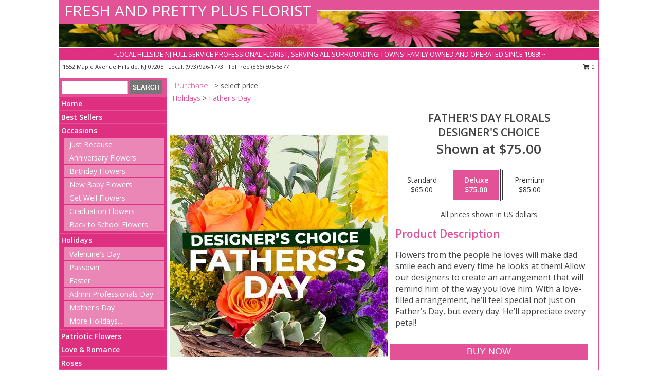

--- FILE ---
content_type: text/html; charset=UTF-8
request_url: https://www.freshandprettyplusflorist.com/product/dc9080720/fathers-day-florals
body_size: 14577
content:
		<!DOCTYPE html>
		<html xmlns="http://www.w3.org/1999/xhtml" xml:lang="en" lang="en" xmlns:fb="http://www.facebook.com/2008/fbml">
		<head>
			<title>Father's Day Florals Designer's Choice in Hillside, NJ - FRESH AND PRETTY PLUS FLORIST</title>
            <meta http-equiv="Content-Type" content="text/html; charset=UTF-8" />
            <meta name="description" content = "Flowers from the people he loves will make dad smile each and every time he looks at them! Allow our designers to create an arrangement that will remind him of the way you love him. With a love-filled arrangement, he’ll feel special not just on Father’s Day, but every day. He’ll appreciate every petal! Order Father&#039;s Day Florals Designer&#039;s Choice from FRESH AND PRETTY PLUS FLORIST - Hillside, NJ Florist &amp; Flower Shop." />
            <meta name="keywords" content = "FRESH AND PRETTY PLUS FLORIST, Father&#039;s Day Florals Designer&#039;s Choice, Hillside, NJ, New Jersey" />

            <meta property="og:title" content="FRESH AND PRETTY PLUS FLORIST" />
            <meta property="og:description" content="Flowers from the people he loves will make dad smile each and every time he looks at them! Allow our designers to create an arrangement that will remind him of the way you love him. With a love-filled arrangement, he’ll feel special not just on Father’s Day, but every day. He’ll appreciate every petal! Order Father&#039;s Day Florals Designer&#039;s Choice from FRESH AND PRETTY PLUS FLORIST - Hillside, NJ Florist &amp; Flower Shop." />
            <meta property="og:type" content="company" />
            <meta property="og:url" content="https://www.freshandprettyplusflorist.com/product/dc9080720/fathers-day-florals" />
            <meta property="og:site_name" content="FRESH AND PRETTY PLUS FLORIST" >
            <meta property="og:image" content="https://cdn.myfsn.com/flowerdatabase/f/fathers-day-designers-choice-DC9080720.425.jpg">
            <meta property="og:image:secure_url" content="https://cdn.myfsn.com/flowerdatabase/f/fathers-day-designers-choice-DC9080720.425.jpg" >
            <meta property="fb:admins" content="1379470747" />
            <meta name="viewport" content="width=device-width, initial-scale=1">
            <link rel="apple-touch-icon" href="https://cdn.myfsn.com/myfsn/images/touch-icons/apple-touch-icon.png" />
            <link rel="apple-touch-icon" sizes="120x120" href="https://cdn.myfsn.com/myfsn/images/touch-icons/apple-touch-icon-120x120.png" />
            <link rel="apple-touch-icon" sizes="152x152" href="https://cdn.myfsn.com/myfsn/images/touch-icons/apple-touch-icon-152x152.png" />
            <link rel="apple-touch-icon" sizes="167x167" href="https://cdn.myfsn.com/myfsn/images/touch-icons/apple-touch-icon-167x167.png" />
            <link rel="apple-touch-icon" sizes="180x180" href="https://cdn.myfsn.com/myfsn/images/touch-icons/apple-touch-icon-180x180.png" />
            <link rel="icon" sizes="192x192" href="https://cdn.myfsn.com/myfsn/images/touch-icons/touch-icon-192x192.png">
			<link href="https://fonts.googleapis.com/css?family=Open+Sans:300,400,600&display=swap" rel="stylesheet" media="print" onload="this.media='all'; this.onload=null;" type="text/css">
			<link href="https://cdn.myfsn.com/js/jquery/slicknav/slicknav.min.css" rel="stylesheet" media="print" onload="this.media='all'; this.onload=null;" type="text/css">
			<link href="https://cdn.myfsn.com/js/jquery/jquery-ui-1.13.1-myfsn/jquery-ui.min.css" rel="stylesheet" media="print" onload="this.media='all'; this.onload=null;" type="text/css">
			<link href="https://cdn.myfsn.com/css/myfsn/base.css?v=191" rel="stylesheet" type="text/css">
			            <link rel="stylesheet" href="https://cdnjs.cloudflare.com/ajax/libs/font-awesome/5.15.4/css/all.min.css" media="print" onload="this.media='all'; this.onload=null;" type="text/css" integrity="sha384-DyZ88mC6Up2uqS4h/KRgHuoeGwBcD4Ng9SiP4dIRy0EXTlnuz47vAwmeGwVChigm" crossorigin="anonymous">
            <link href="https://cdn.myfsn.com/css/myfsn/templates/standard/standard.css.php?v=191&color=pink" rel="stylesheet" type="text/css" />            <link href="https://cdn.myfsn.com/css/myfsn/stylesMobile.css.php?v=191&solidColor1=535353&solidColor2=535353&pattern=&multiColor=0&color=pink&template=standardTemplate" rel="stylesheet" type="text/css" media="(max-width: 974px)">

            <link rel="stylesheet" href="https://cdn.myfsn.com/js/myfsn/front-end-dist/assets/layout-classic-Cq4XolPY.css" />
<link rel="modulepreload" href="https://cdn.myfsn.com/js/myfsn/front-end-dist/assets/layout-classic-V2NgZUhd.js" />
<script type="module" src="https://cdn.myfsn.com/js/myfsn/front-end-dist/assets/layout-classic-V2NgZUhd.js"></script>

            			<link rel="canonical" href="" />
			<script type="text/javascript" src="https://cdn.myfsn.com/js/jquery/jquery-3.6.0.min.js"></script>
                            <script type="text/javascript" src="https://cdn.myfsn.com/js/jquery/jquery-migrate-3.3.2.min.js"></script>
            
            <script defer type="text/javascript" src="https://cdn.myfsn.com/js/jquery/jquery-ui-1.13.1-myfsn/jquery-ui.min.js"></script>
            <script> jQuery.noConflict(); $j = jQuery; </script>
            <script>
                var _gaq = _gaq || [];
            </script>

			<script type="text/javascript" src="https://cdn.myfsn.com/js/jquery/slicknav/jquery.slicknav.min.js"></script>
			<script defer type="text/javascript" src="https://cdn.myfsn.com/js/myfsnProductInfo.js?v=191"></script>

        <!-- Upgraded to XHR based Google Analytics Code -->
                <script async src="https://www.googletagmanager.com/gtag/js?id=G-65W6J7WB80"></script>
        <script>
            window.dataLayer = window.dataLayer || [];
            function gtag(){dataLayer.push(arguments);}
            gtag('js', new Date());

                            gtag('config', 'G-65W6J7WB80');
                                gtag('config', 'G-EMLZ5PGJB1');
                        </script>
                    <script>
				function toggleHolidays(){
					$j(".hiddenHoliday").toggle();
				}
				
				function ping_url(a) {
					try { $j.ajax({ url: a, type: 'POST' }); }
					catch(ex) { }
					return true;
				}
				
				$j(function(){
					$j(".cartCount").append($j(".shoppingCartLink>a").text());
				});

			</script>
            <script type="text/javascript">
    (function(c,l,a,r,i,t,y){
        c[a]=c[a]||function(){(c[a].q=c[a].q||[]).push(arguments)};
        t=l.createElement(r);t.async=1;t.src="https://www.clarity.ms/tag/"+i;
        y=l.getElementsByTagName(r)[0];y.parentNode.insertBefore(t,y);
    })(window, document, "clarity", "script", "mmq4xatb0p");
</script>            <script type="application/ld+json">{"@context":"https:\/\/schema.org","@type":"LocalBusiness","@id":"https:\/\/www.freshandprettyplusflorist.com","name":"FRESH AND PRETTY PLUS FLORIST","telephone":"9739261773","email":"freshandprettyflorist@gmail.com","url":"https:\/\/www.freshandprettyplusflorist.com","priceRange":"35 - 700","address":{"@type":"PostalAddress","streetAddress":"1552 Maple Avenue","addressLocality":"Hillside","addressRegion":"NJ","postalCode":"07205","addressCountry":"USA"},"geo":{"@type":"GeoCoordinates","latitude":"40.70321","longitude":"-74.22037"},"image":"https:\/\/cdn.atwilltech.com\/myfsn\/images\/touch-icons\/touch-icon-192x192.png","openingHoursSpecification":[{"@type":"OpeningHoursSpecification","dayOfWeek":"Monday","opens":"08:30:00","closes":"14:30:00"},{"@type":"OpeningHoursSpecification","dayOfWeek":"Tuesday","opens":"08:30:00","closes":"14:30:00"},{"@type":"OpeningHoursSpecification","dayOfWeek":"Wednesday","opens":"08:30:00","closes":"14:30:00"},{"@type":"OpeningHoursSpecification","dayOfWeek":"Thursday","opens":"08:30:00","closes":"14:30:00"},{"@type":"OpeningHoursSpecification","dayOfWeek":"Friday","opens":"08:30:00","closes":"14:30:00"},{"@type":"OpeningHoursSpecification","dayOfWeek":"Saturday","opens":"08:30:00","closes":"14:00:00"},{"@type":"OpeningHoursSpecification","dayOfWeek":"Sunday","opens":"00:00","closes":"00:00"}],"specialOpeningHoursSpecification":[],"sameAs":["https:\/\/www.facebook.com\/pages\/Fresh-Pretty-Plus-Florist\/168373566513101","https:\/\/maps.app.goo.gl\/TeVz61rrDC3KQo7v8","https:\/\/www.yelp.com\/biz\/fresh-and-pretty-plus-florist-hillside?osq=FRESH+AND+PRETTY+PLUS+FLORIST"],"areaServed":{"@type":"Place","name":["Elizabeth","Hillside","Irvington","Maplewood","Newark","Union"]}}</script>            <script type="application/ld+json">{"@context":"https:\/\/schema.org","@type":"Service","serviceType":"Florist","provider":{"@type":"LocalBusiness","@id":"https:\/\/www.freshandprettyplusflorist.com"}}</script>            <script type="application/ld+json">{"@context":"https:\/\/schema.org","@type":"BreadcrumbList","name":"Site Map","itemListElement":[{"@type":"ListItem","position":1,"item":{"name":"Home","@id":"https:\/\/www.freshandprettyplusflorist.com\/"}},{"@type":"ListItem","position":2,"item":{"name":"Best Sellers","@id":"https:\/\/www.freshandprettyplusflorist.com\/best-sellers.php"}},{"@type":"ListItem","position":3,"item":{"name":"Occasions","@id":"https:\/\/www.freshandprettyplusflorist.com\/all_occasions.php"}},{"@type":"ListItem","position":4,"item":{"name":"Just Because","@id":"https:\/\/www.freshandprettyplusflorist.com\/any_occasion.php"}},{"@type":"ListItem","position":5,"item":{"name":"Anniversary Flowers","@id":"https:\/\/www.freshandprettyplusflorist.com\/anniversary.php"}},{"@type":"ListItem","position":6,"item":{"name":"Birthday Flowers","@id":"https:\/\/www.freshandprettyplusflorist.com\/birthday.php"}},{"@type":"ListItem","position":7,"item":{"name":"New Baby Flowers","@id":"https:\/\/www.freshandprettyplusflorist.com\/new_baby.php"}},{"@type":"ListItem","position":8,"item":{"name":"Get Well Flowers","@id":"https:\/\/www.freshandprettyplusflorist.com\/get_well.php"}},{"@type":"ListItem","position":9,"item":{"name":"Graduation Flowers","@id":"https:\/\/www.freshandprettyplusflorist.com\/graduation-flowers"}},{"@type":"ListItem","position":10,"item":{"name":"Back to School Flowers","@id":"https:\/\/www.freshandprettyplusflorist.com\/back-to-school-flowers"}},{"@type":"ListItem","position":11,"item":{"name":"Holidays","@id":"https:\/\/www.freshandprettyplusflorist.com\/holidays.php"}},{"@type":"ListItem","position":12,"item":{"name":"Valentine's Day","@id":"https:\/\/www.freshandprettyplusflorist.com\/valentines-day-flowers.php"}},{"@type":"ListItem","position":13,"item":{"name":"Passover","@id":"https:\/\/www.freshandprettyplusflorist.com\/passover.php"}},{"@type":"ListItem","position":14,"item":{"name":"Easter","@id":"https:\/\/www.freshandprettyplusflorist.com\/easter-flowers.php"}},{"@type":"ListItem","position":15,"item":{"name":"Admin Professionals Day","@id":"https:\/\/www.freshandprettyplusflorist.com\/admin-professionals-day-flowers.php"}},{"@type":"ListItem","position":16,"item":{"name":"Mother's Day","@id":"https:\/\/www.freshandprettyplusflorist.com\/mothers-day-flowers.php"}},{"@type":"ListItem","position":17,"item":{"name":"Father's Day","@id":"https:\/\/www.freshandprettyplusflorist.com\/fathers-day-flowers.php"}},{"@type":"ListItem","position":18,"item":{"name":"Rosh Hashanah","@id":"https:\/\/www.freshandprettyplusflorist.com\/rosh-hashanah.php"}},{"@type":"ListItem","position":19,"item":{"name":"Grandparents Day","@id":"https:\/\/www.freshandprettyplusflorist.com\/grandparents-day-flowers.php"}},{"@type":"ListItem","position":20,"item":{"name":"Thanksgiving (CAN)","@id":"https:\/\/www.freshandprettyplusflorist.com\/thanksgiving-flowers-can.php"}},{"@type":"ListItem","position":21,"item":{"name":"National Boss Day","@id":"https:\/\/www.freshandprettyplusflorist.com\/national-boss-day"}},{"@type":"ListItem","position":22,"item":{"name":"Sweetest Day","@id":"https:\/\/www.freshandprettyplusflorist.com\/holidays.php\/sweetest-day"}},{"@type":"ListItem","position":23,"item":{"name":"Halloween","@id":"https:\/\/www.freshandprettyplusflorist.com\/halloween-flowers.php"}},{"@type":"ListItem","position":24,"item":{"name":"Thanksgiving (USA)","@id":"https:\/\/www.freshandprettyplusflorist.com\/thanksgiving-flowers-usa.php"}},{"@type":"ListItem","position":25,"item":{"name":"Hanukkah","@id":"https:\/\/www.freshandprettyplusflorist.com\/hanukkah.php"}},{"@type":"ListItem","position":26,"item":{"name":"Kwanzaa","@id":"https:\/\/www.freshandprettyplusflorist.com\/kwanzaa.php"}},{"@type":"ListItem","position":27,"item":{"name":"Christmas","@id":"https:\/\/www.freshandprettyplusflorist.com\/christmas-flowers.php"}},{"@type":"ListItem","position":28,"item":{"name":"Patriotic Flowers","@id":"https:\/\/www.freshandprettyplusflorist.com\/patriotic-flowers"}},{"@type":"ListItem","position":29,"item":{"name":"Love & Romance","@id":"https:\/\/www.freshandprettyplusflorist.com\/love-romance"}},{"@type":"ListItem","position":30,"item":{"name":"Roses","@id":"https:\/\/www.freshandprettyplusflorist.com\/roses.php"}},{"@type":"ListItem","position":31,"item":{"name":"Luxury","@id":"https:\/\/www.freshandprettyplusflorist.com\/luxury"}},{"@type":"ListItem","position":32,"item":{"name":"Sympathy Flowers","@id":"https:\/\/www.freshandprettyplusflorist.com\/sympathy-flowers"}},{"@type":"ListItem","position":33,"item":{"name":"Funeral Flowers","@id":"https:\/\/www.freshandprettyplusflorist.com\/sympathy.php"}},{"@type":"ListItem","position":34,"item":{"name":"Standing Sprays & Wreaths","@id":"https:\/\/www.freshandprettyplusflorist.com\/sympathy-flowers\/standing-sprays"}},{"@type":"ListItem","position":35,"item":{"name":"Casket Flowers","@id":"https:\/\/www.freshandprettyplusflorist.com\/sympathy-flowers\/casket-flowers"}},{"@type":"ListItem","position":36,"item":{"name":"Sympathy Arrangements","@id":"https:\/\/www.freshandprettyplusflorist.com\/sympathy-flowers\/sympathy-arrangements"}},{"@type":"ListItem","position":37,"item":{"name":"Cremation and Memorial","@id":"https:\/\/www.freshandprettyplusflorist.com\/sympathy-flowers\/cremation-and-memorial"}},{"@type":"ListItem","position":38,"item":{"name":"For The Home","@id":"https:\/\/www.freshandprettyplusflorist.com\/sympathy-flowers\/for-the-home"}},{"@type":"ListItem","position":39,"item":{"name":"Plants","@id":"https:\/\/www.freshandprettyplusflorist.com\/plants.php"}},{"@type":"ListItem","position":40,"item":{"name":"Seasonal","@id":"https:\/\/www.freshandprettyplusflorist.com\/seasonal.php"}},{"@type":"ListItem","position":41,"item":{"name":"Winter Flowers","@id":"https:\/\/www.freshandprettyplusflorist.com\/winter-flowers.php"}},{"@type":"ListItem","position":42,"item":{"name":"Spring Flowers","@id":"https:\/\/www.freshandprettyplusflorist.com\/spring-flowers.php"}},{"@type":"ListItem","position":43,"item":{"name":"Summer Flowers","@id":"https:\/\/www.freshandprettyplusflorist.com\/summer-flowers.php"}},{"@type":"ListItem","position":44,"item":{"name":"Fall Flowers","@id":"https:\/\/www.freshandprettyplusflorist.com\/fall-flowers.php"}},{"@type":"ListItem","position":45,"item":{"name":"Modern\/Tropical Designs","@id":"https:\/\/www.freshandprettyplusflorist.com\/high-styles"}},{"@type":"ListItem","position":46,"item":{"name":"Gift Baskets","@id":"https:\/\/www.freshandprettyplusflorist.com\/gift-baskets"}},{"@type":"ListItem","position":47,"item":{"name":"Gift Items","@id":"https:\/\/www.freshandprettyplusflorist.com\/gift_items.php"}},{"@type":"ListItem","position":48,"item":{"name":"Wedding Flowers","@id":"https:\/\/www.freshandprettyplusflorist.com\/wedding-flowers"}},{"@type":"ListItem","position":49,"item":{"name":"Wedding Bouquets","@id":"https:\/\/www.freshandprettyplusflorist.com\/wedding-bouquets"}},{"@type":"ListItem","position":50,"item":{"name":"Wedding Party Flowers","@id":"https:\/\/www.freshandprettyplusflorist.com\/wedding-party-flowers"}},{"@type":"ListItem","position":51,"item":{"name":"Reception Flowers","@id":"https:\/\/www.freshandprettyplusflorist.com\/reception-flowers"}},{"@type":"ListItem","position":52,"item":{"name":"Ceremony Flowers","@id":"https:\/\/www.freshandprettyplusflorist.com\/ceremony-flowers"}},{"@type":"ListItem","position":53,"item":{"name":"Prom Flowers","@id":"https:\/\/www.freshandprettyplusflorist.com\/prom-flowers"}},{"@type":"ListItem","position":54,"item":{"name":"Corsages","@id":"https:\/\/www.freshandprettyplusflorist.com\/prom-flowers\/corsages"}},{"@type":"ListItem","position":55,"item":{"name":"Boutonnieres","@id":"https:\/\/www.freshandprettyplusflorist.com\/prom-flowers\/boutonnieres"}},{"@type":"ListItem","position":56,"item":{"name":"Hairpieces & Handheld Bouquets","@id":"https:\/\/www.freshandprettyplusflorist.com\/prom-flowers\/hairpieces-handheld-bouquets"}},{"@type":"ListItem","position":57,"item":{"name":"En Espa\u00f1ol","@id":"https:\/\/www.freshandprettyplusflorist.com\/en-espanol.php"}},{"@type":"ListItem","position":58,"item":{"name":"About Us","@id":"https:\/\/www.freshandprettyplusflorist.com\/about_us.php"}},{"@type":"ListItem","position":59,"item":{"name":"Reviews","@id":"https:\/\/www.freshandprettyplusflorist.com\/reviews.php"}},{"@type":"ListItem","position":60,"item":{"name":"Custom Orders","@id":"https:\/\/www.freshandprettyplusflorist.com\/custom_orders.php"}},{"@type":"ListItem","position":61,"item":{"name":"Special Offers","@id":"https:\/\/www.freshandprettyplusflorist.com\/special_offers.php"}},{"@type":"ListItem","position":62,"item":{"name":"Contact Us","@id":"https:\/\/www.freshandprettyplusflorist.com\/contact_us.php"}},{"@type":"ListItem","position":63,"item":{"name":"Flower Delivery","@id":"https:\/\/www.freshandprettyplusflorist.com\/flower-delivery.php"}},{"@type":"ListItem","position":64,"item":{"name":"Funeral Home Flower Delivery","@id":"https:\/\/www.freshandprettyplusflorist.com\/funeral-home-delivery.php"}},{"@type":"ListItem","position":65,"item":{"name":"Hospital Flower Delivery","@id":"https:\/\/www.freshandprettyplusflorist.com\/hospital-delivery.php"}},{"@type":"ListItem","position":66,"item":{"name":"Site Map","@id":"https:\/\/www.freshandprettyplusflorist.com\/site_map.php"}},{"@type":"ListItem","position":67,"item":{"name":"COVID-19-Update","@id":"https:\/\/www.freshandprettyplusflorist.com\/covid-19-update"}},{"@type":"ListItem","position":68,"item":{"name":"Pricing & Substitution Policy","@id":"https:\/\/www.freshandprettyplusflorist.com\/pricing-substitution-policy"}}]}</script>		</head>
		<body>
        		<div id="wrapper" class="js-nav-popover-boundary">
        <button onclick="window.location.href='#content'" class="skip-link">Skip to Main Content</button>
		<div style="font-size:22px;padding-top:1rem;display:none;" class='topMobileLink topMobileLeft'>
			<a style="text-decoration:none;display:block; height:45px;" onclick="return ping_url('/request/trackPhoneClick.php?clientId=269776&number=8665055377');" href="tel:+1-866-505-5377">
				<span style="vertical-align: middle;" class="fas fa-mobile fa-2x"></span>
					<span>(866) 505-5377</span>
			</a>
		</div>
		<div style="font-size:22px;padding-top:1rem;display:none;" class='topMobileLink topMobileRight'>
			<a href="#" onclick="$j('.shoppingCartLink').submit()" role="button" class='hoverLink' aria-label="View Items in Cart" style='font-weight: normal;
				text-decoration: none; font-size:22px;display:block; height:45px;'>
				<span style='padding-right:15px;' class='fa fa-shopping-cart fa-lg' aria-hidden='true'></span>
                <span class='cartCount' style='text-transform: none;'></span>
            </a>
		</div>
        <header><div class='socHeaderMsg'></div>		<div id="header">
			<div id="flowershopInfo">
				<div id="infoText">
					<h1 id="title"><a tabindex="1" href="https://www.freshandprettyplusflorist.com">FRESH AND PRETTY PLUS FLORIST</a></h1>
				</div>
			</div>
			<div id="tagline">~LOCAL HILLSIDE NJ FULL SERVICE PROFESSIONAL FLORIST, SERVING ALL SURROUNDING TOWNS! FAMILY OWNED AND OPERATED SINCE 1988! ~</div>
		</div>	<div style="clear:both"></div>
		<div id="address">
		            <div style="float: right">
                <form class="shoppingCartLink" action="https://www.freshandprettyplusflorist.com/Shopping_Cart.php" method="post" style="display:inline-block;">
                <input type="hidden" name="cartId" value="">
                <input type="hidden" name="sessionId" value="">
                <input type="hidden" name="shop_id" value="9739261773">
                <input type="hidden" name="order_src" value="">
                <input type="hidden" name="url_promo" value="">
                    <a href="#" class="shoppingCartText" onclick="$j('.shoppingCartLink').submit()" role="button" aria-label="View Items in Cart">
                    <span class="fa fa-shopping-cart fa-fw" aria-hidden="true"></span>
                    0                    </a>
                </form>
            </div>
                    <div style="float:left;">
            <span><span>1552 Maple Avenue </span><span>Hillside</span>, <span class="region">NJ</span> <span class="postal-code">07205</span></span>            <span>&nbsp Local: </span>        <a  class="phoneNumberLink" href='tel: +1-973-926-1773' aria-label="Call local number: +1-973-926-1773"
            onclick="return ping_url('/request/trackPhoneClick.php?clientId=269776&number=9739261773');" >
            (973) 926-1773        </a>
        <span>&nbsp Tollfree </span>        <a  class="phoneNumberLink" href='tel: +1-866-505-5377' aria-label="Call tollfree number: +1-866-505-5377"
            onclick="return ping_url('/request/trackPhoneClick.php?clientId=269776&number=8665055377');" >
            (866) 505-5377        </a>
                    </div>
				<div style="clear:both"></div>
		</div>
		<div style="clear:both"></div>
		</header>			<div class="contentNavWrapper">
			<div id="navigation">
								<div class="navSearch">
										<form action="https://www.freshandprettyplusflorist.com/search_site.php" method="get" role="search" aria-label="Product">
						<input type="text" class="myFSNSearch" aria-label="Product Search" title='Product Search' name="myFSNSearch" value="" >
						<input type="submit" value="SEARCH">
					</form>
									</div>
								<div style="clear:both"></div>
                <nav aria-label="Site">
                    <ul id="mainMenu">
                    <li class="hideForFull">
                        <a class='mobileDialogLink' onclick="return ping_url('/request/trackPhoneClick.php?clientId=269776&number=8665055377');" href="tel:+1-866-505-5377">
                            <span style="vertical-align: middle;" class="fas fa-mobile fa-2x"></span>
                            <span>(866) 505-5377</span>
                        </a>
                    </li>
                    <li class="hideForFull">
                        <div class="mobileNavSearch">
                                                        <form id="mobileSearchForm" action="https://www.freshandprettyplusflorist.com/search_site.php" method="get" role="search" aria-label="Product">
                                <input type="text" title='Product Search' aria-label="Product Search" class="myFSNSearch" name="myFSNSearch">
                                <img style="width:32px;display:inline-block;vertical-align:middle;cursor:pointer" src="https://cdn.myfsn.com/myfsn/images/mag-glass.png" alt="search" onclick="$j('#mobileSearchForm').submit()">
                            </form>
                                                    </div>
                    </li>

                    <li><a href="https://www.freshandprettyplusflorist.com/" title="Home" style="text-decoration: none;">Home</a></li><li><a href="https://www.freshandprettyplusflorist.com/best-sellers.php" title="Best Sellers" style="text-decoration: none;">Best Sellers</a></li><li><a href="https://www.freshandprettyplusflorist.com/all_occasions.php" title="Occasions" style="text-decoration: none;">Occasions</a><ul><li><a href="https://www.freshandprettyplusflorist.com/any_occasion.php" title="Just Because">Just Because</a></li>
<li><a href="https://www.freshandprettyplusflorist.com/anniversary.php" title="Anniversary Flowers">Anniversary Flowers</a></li>
<li><a href="https://www.freshandprettyplusflorist.com/birthday.php" title="Birthday Flowers">Birthday Flowers</a></li>
<li><a href="https://www.freshandprettyplusflorist.com/new_baby.php" title="New Baby Flowers">New Baby Flowers</a></li>
<li><a href="https://www.freshandprettyplusflorist.com/get_well.php" title="Get Well Flowers">Get Well Flowers</a></li>
<li><a href="https://www.freshandprettyplusflorist.com/graduation-flowers" title="Graduation Flowers">Graduation Flowers</a></li>
<li><a href="https://www.freshandprettyplusflorist.com/back-to-school-flowers" title="Back to School Flowers">Back to School Flowers</a></li>
</ul></li><li><a href="https://www.freshandprettyplusflorist.com/holidays.php" title="Holidays" style="text-decoration: none;">Holidays</a><ul><li><a href="https://www.freshandprettyplusflorist.com/valentines-day-flowers.php" title="Valentine's Day">Valentine's Day</a></li>
<li><a href="https://www.freshandprettyplusflorist.com/passover.php" title="Passover">Passover</a></li>
<li><a href="https://www.freshandprettyplusflorist.com/easter-flowers.php" title="Easter">Easter</a></li>
<li><a href="https://www.freshandprettyplusflorist.com/admin-professionals-day-flowers.php" title="Admin Professionals Day">Admin Professionals Day</a></li>
<li><a href="https://www.freshandprettyplusflorist.com/mothers-day-flowers.php" title="Mother's Day">Mother's Day</a></li>
<li><a role='button' name='holidays' href='javascript:' onclick='toggleHolidays()' title="Holidays">More Holidays...</a></li>
<li class="hiddenHoliday"><a href="https://www.freshandprettyplusflorist.com/fathers-day-flowers.php"  title="Father's Day">Father's Day</a></li>
<li class="hiddenHoliday"><a href="https://www.freshandprettyplusflorist.com/rosh-hashanah.php"  title="Rosh Hashanah">Rosh Hashanah</a></li>
<li class="hiddenHoliday"><a href="https://www.freshandprettyplusflorist.com/grandparents-day-flowers.php"  title="Grandparents Day">Grandparents Day</a></li>
<li class="hiddenHoliday"><a href="https://www.freshandprettyplusflorist.com/thanksgiving-flowers-can.php"  title="Thanksgiving (CAN)">Thanksgiving (CAN)</a></li>
<li class="hiddenHoliday"><a href="https://www.freshandprettyplusflorist.com/national-boss-day"  title="National Boss Day">National Boss Day</a></li>
<li class="hiddenHoliday"><a href="https://www.freshandprettyplusflorist.com/holidays.php/sweetest-day"  title="Sweetest Day">Sweetest Day</a></li>
<li class="hiddenHoliday"><a href="https://www.freshandprettyplusflorist.com/halloween-flowers.php"  title="Halloween">Halloween</a></li>
<li class="hiddenHoliday"><a href="https://www.freshandprettyplusflorist.com/thanksgiving-flowers-usa.php"  title="Thanksgiving (USA)">Thanksgiving (USA)</a></li>
<li class="hiddenHoliday"><a href="https://www.freshandprettyplusflorist.com/hanukkah.php"  title="Hanukkah">Hanukkah</a></li>
<li class="hiddenHoliday"><a href="https://www.freshandprettyplusflorist.com/christmas-flowers.php"  title="Christmas">Christmas</a></li>
<li class="hiddenHoliday"><a href="https://www.freshandprettyplusflorist.com/kwanzaa.php"  title="Kwanzaa">Kwanzaa</a></li>
</ul></li><li><a href="https://www.freshandprettyplusflorist.com/patriotic-flowers" title="Patriotic Flowers" style="text-decoration: none;">Patriotic Flowers</a></li><li><a href="https://www.freshandprettyplusflorist.com/love-romance" title="Love & Romance" style="text-decoration: none;">Love & Romance</a></li><li><a href="https://www.freshandprettyplusflorist.com/roses.php" title="Roses" style="text-decoration: none;">Roses</a></li><li><a href="https://www.freshandprettyplusflorist.com/luxury" title="Luxury" style="text-decoration: none;">Luxury</a></li><li><a href="https://www.freshandprettyplusflorist.com/sympathy-flowers" title="Sympathy Flowers" style="text-decoration: none;">Sympathy Flowers</a><ul><li><a href="https://www.freshandprettyplusflorist.com/sympathy.php" title="Funeral Flowers">Funeral Flowers</a></li>
<li><a href="https://www.freshandprettyplusflorist.com/sympathy-flowers/standing-sprays" title="Standing Sprays & Wreaths">Standing Sprays & Wreaths</a></li>
<li><a href="https://www.freshandprettyplusflorist.com/sympathy-flowers/casket-flowers" title="Casket Flowers">Casket Flowers</a></li>
<li><a href="https://www.freshandprettyplusflorist.com/sympathy-flowers/sympathy-arrangements" title="Sympathy Arrangements">Sympathy Arrangements</a></li>
<li><a href="https://www.freshandprettyplusflorist.com/sympathy-flowers/cremation-and-memorial" title="Cremation and Memorial">Cremation and Memorial</a></li>
<li><a href="https://www.freshandprettyplusflorist.com/sympathy-flowers/for-the-home" title="For The Home">For The Home</a></li>
</ul></li><li><a href="https://www.freshandprettyplusflorist.com/plants.php" title="Plants" style="text-decoration: none;">Plants</a></li><li><a href="https://www.freshandprettyplusflorist.com/seasonal.php" title="Seasonal" style="text-decoration: none;">Seasonal</a><ul><li><a href="https://www.freshandprettyplusflorist.com/winter-flowers.php" title="Winter Flowers">Winter Flowers</a></li>
<li><a href="https://www.freshandprettyplusflorist.com/spring-flowers.php" title="Spring Flowers">Spring Flowers</a></li>
<li><a href="https://www.freshandprettyplusflorist.com/summer-flowers.php" title="Summer Flowers">Summer Flowers</a></li>
<li><a href="https://www.freshandprettyplusflorist.com/fall-flowers.php" title="Fall Flowers">Fall Flowers</a></li>
</ul></li><li><a href="https://www.freshandprettyplusflorist.com/high-styles" title="Modern/Tropical Designs" style="text-decoration: none;">Modern/Tropical Designs</a></li><li><a href="https://www.freshandprettyplusflorist.com/gift-baskets" title="Gift Baskets" style="text-decoration: none;">Gift Baskets</a></li><li><a href="https://www.freshandprettyplusflorist.com/gift_items.php" title="Gift Items" style="text-decoration: none;">Gift Items</a></li><li><a href="https://www.freshandprettyplusflorist.com/wedding-flowers" title="Wedding Flowers" style="text-decoration: none;">Wedding Flowers</a></li><li><a href="https://www.freshandprettyplusflorist.com/wedding-bouquets" title="Wedding Bouquets" style="text-decoration: none;">Wedding Bouquets</a></li><li><a href="https://www.freshandprettyplusflorist.com/wedding-party-flowers" title="Wedding Party Flowers" style="text-decoration: none;">Wedding Party Flowers</a></li><li><a href="https://www.freshandprettyplusflorist.com/reception-flowers" title="Reception Flowers" style="text-decoration: none;">Reception Flowers</a></li><li><a href="https://www.freshandprettyplusflorist.com/ceremony-flowers" title="Ceremony Flowers" style="text-decoration: none;">Ceremony Flowers</a></li><li><a href="https://www.freshandprettyplusflorist.com/prom-flowers" title="Prom Flowers" style="text-decoration: none;">Prom Flowers</a><ul><li><a href="https://www.freshandprettyplusflorist.com/prom-flowers/corsages" title="Corsages">Corsages</a></li>
<li><a href="https://www.freshandprettyplusflorist.com/prom-flowers/boutonnieres" title="Boutonnieres">Boutonnieres</a></li>
<li><a href="https://www.freshandprettyplusflorist.com/prom-flowers/hairpieces-handheld-bouquets" title="Hairpieces & Handheld Bouquets">Hairpieces & Handheld Bouquets</a></li>
</ul></li><li><a href="https://www.freshandprettyplusflorist.com/en-espanol.php" title="En Español" style="text-decoration: none;">En Español</a></li><li><a href="https://www.freshandprettyplusflorist.com/about_us.php" title="About Us" style="text-decoration: none;">About Us</a></li><li><a href="https://www.freshandprettyplusflorist.com/custom_orders.php" title="Custom Orders" style="text-decoration: none;">Custom Orders</a></li><li><a href="https://www.freshandprettyplusflorist.com/covid-19-update" title="COVID-19-Update" style="text-decoration: none;">COVID-19-Update</a></li><li><a href="https://www.freshandprettyplusflorist.com/pricing-substitution-policy" title="Pricing & Substitution Policy" style="text-decoration: none;">Pricing & Substitution Policy</a></li>                    </ul>
                </nav>
			<div style='margin-top:10px;margin-bottom:10px'></div></div>        <script>
            gtag('event', 'view_item', {
                currency: "USD",
                value: 75,
                items: [
                    {
                        item_id: "DC9080720",
                        item_name: "Father's Day Florals",
                        item_category: "Designer's Choice",
                        price: 75,
                        quantity: 1
                    }
                ]
            });
        </script>
        
    <main id="content">
        <div id="pageTitle">Purchase</div>
        <div id="subTitle" style="color:#535353">&gt; select price</div>
        <div class='breadCrumb'><a href="https://www.freshandprettyplusflorist.com/holidays.php">Holidays</a> &gt; <a href="https://www.freshandprettyplusflorist.com/fathers-day-flowers.php" title="Father's Day">Father's Day</a></div> <!-- Begin Feature -->

                        <style>
                #footer {
                    float:none;
                    margin: auto;
                    width: 1050px;
                    background-color: #ffffff;
                }
                .contentNavWrapper {
                    overflow: auto;
                }
                </style>
                        <div>
            <script type="application/ld+json">{"@context":"https:\/\/schema.org","@type":"Product","name":"FATHER'S DAY FLORALS","brand":{"@type":"Brand","name":"FRESH AND PRETTY PLUS FLORIST"},"image":"https:\/\/cdn.myfsn.com\/flowerdatabase\/f\/fathers-day-designers-choice-DC9080720.300.jpg","description":"Flowers from the people he loves will make dad smile each and every time he looks at them! Allow our designers to create an arrangement that will remind him of the way you love him. With a love-filled arrangement, he\u2019ll feel special not just on Father\u2019s Day, but every day. He\u2019ll appreciate every petal!","mpn":"DC9080720","sku":"DC9080720","offers":[{"@type":"AggregateOffer","lowPrice":"65.00","highPrice":"85.00","priceCurrency":"USD","offerCount":"1"},{"@type":"Offer","price":"65.00","url":"85.00","priceCurrency":"USD","availability":"https:\/\/schema.org\/InStock","priceValidUntil":"2100-12-31"}]}</script>            <div id="newInfoPageProductWrapper">
            <div id="newProductInfoLeft" class="clearFix">
            <div class="image">
                                <img class="norightclick productPageImage"
                                    width="365"
                    height="442"
                                src="https://cdn.myfsn.com/flowerdatabase/f/fathers-day-designers-choice-DC9080720.425.jpg"
                alt="Father's Day Florals Designer's Choice" />
                </div>
            </div>
            <div id="newProductInfoRight" class="clearFix">
                <form action="https://www.freshandprettyplusflorist.com/Add_Product.php" method="post">
                    <input type="hidden" name="strPhotoID" value="DC9080720">
                    <input type="hidden" name="page_id" value="">
                    <input type="hidden" name="shop_id" value="">
                    <input type="hidden" name="src" value="">
                    <input type="hidden" name="url_promo" value="">
                    <div id="productNameInfo">
                        <div style="font-size: 21px; font-weight: 900">
                            FATHER'S DAY FLORALS<BR/>DESIGNER'S CHOICE
                        </div>
                                                <div id="price-indicator"
                             style="font-size: 26px; font-weight: 900">
                            Shown at $75.00                        </div>
                                            </div>
                    <br>

                            <div class="flexContainer" id="newProductPricingInfoContainer">
                <br>
                <div id="newProductPricingInfoContainerInner">

                    <div class="price-flexbox" id="purchaseOptions">
                                                    <span class="price-radio-span">
                                <label for="fsn-id-0"
                                       class="price-label productHover ">
                                    <input type="radio"
                                           name="price_selected"
                                           data-price="$65.00"
                                           value = "1"
                                           class="price-notice price-button"
                                           id="fsn-id-0"
                                                                                       aria-label="Select pricing $65.00 for standard Designer&#039;s Choice"
                                    >
                                    <span class="gridWrapper">
                                        <span class="light gridTop">Standard</span>
                                        <span class="heavy gridTop">Standard</span>
                                        <span class="light gridBottom">$65.00</span>
                                        <span class="heavy gridBottom">$65.00</span>
                                    </span>
                                </label>
                            </span>
                                                        <span class="price-radio-span">
                                <label for="fsn-id-1"
                                       class="price-label productHover pn-selected">
                                    <input type="radio"
                                           name="price_selected"
                                           data-price="$75.00"
                                           value = "2"
                                           class="price-notice price-button"
                                           id="fsn-id-1"
                                           checked                                            aria-label="Select pricing $75.00 for deluxe Designer&#039;s Choice"
                                    >
                                    <span class="gridWrapper">
                                        <span class="light gridTop">Deluxe</span>
                                        <span class="heavy gridTop">Deluxe</span>
                                        <span class="light gridBottom">$75.00</span>
                                        <span class="heavy gridBottom">$75.00</span>
                                    </span>
                                </label>
                            </span>
                                                        <span class="price-radio-span">
                                <label for="fsn-id-2"
                                       class="price-label productHover ">
                                    <input type="radio"
                                           name="price_selected"
                                           data-price="$85.00"
                                           value = "3"
                                           class="price-notice price-button"
                                           id="fsn-id-2"
                                                                                       aria-label="Select pricing $85.00 for premium Designer&#039;s Choice"
                                    >
                                    <span class="gridWrapper">
                                        <span class="light gridTop">Premium</span>
                                        <span class="heavy gridTop">Premium</span>
                                        <span class="light gridBottom">$85.00</span>
                                        <span class="heavy gridBottom">$85.00</span>
                                    </span>
                                </label>
                            </span>
                                                </div>
                </div>
            </div>
                                <p style="text-align: center">
                        All prices shown in US dollars                        </p>
                        
                                <div id="productDescription" class='descriptionClassic'>
                                    <h2>Product Description</h2>
                    <p style="font-size: 16px;" aria-label="Product Description">
                    Flowers from the people he loves will make dad smile each and every time he looks at them! Allow our designers to create an arrangement that will remind him of the way you love him. With a love-filled arrangement, he’ll feel special not just on Father’s Day, but every day. He’ll appreciate every petal!                    </p>
                                
                <p id="recipeContainer" aria-label="Recipe Content">
                                    </p>
                </div>
                <div id="productPageUrgencyWrapper">
                                </div>
                <div id="productPageBuyButtonWrapper">
                            <style>
            .addToCartButton {
                font-size: 19px;
                background-color: #535353;
                color: white;
                padding: 3px;
                margin-top: 14px;
                cursor: pointer;
                display: block;
                text-decoration: none;
                font-weight: 300;
                width: 100%;
                outline-offset: -10px;
            }
        </style>
        <input type="submit" class="addToCartButton adaOnHoverCustomBackgroundColor adaButtonTextColor" value="Buy Now" aria-label="Buy Father&#039;s Day Florals for $75.00" title="Buy Father&#039;s Day Florals for $75.00">                </div>
                </form>
            </div>
            </div>
            </div>
                    <script>
                var dateSelectedClass = 'pn-selected';
                $j(function() {
                    $j('.price-notice').on('click', function() {
                        if(!$j(this).parent().hasClass(dateSelectedClass)) {
                            $j('.pn-selected').removeClass(dateSelectedClass);
                            $j(this).parent().addClass(dateSelectedClass);
                            $j('#price-indicator').text('Selected: ' + $j(this).data('price'));
                            if($j('.addToCartButton').length) {
                                const text = $j('.addToCartButton').attr("aria-label").replace(/\$\d+\.\d\d/, $j(this).data("price"));
                                $j('.addToCartButton').attr("aria-label", text);
                                $j('.addToCartButton').attr("title", text);
                            }
                        }
                    });
                });
            </script>
                <div class="clear"></div>
                <h2 id="suggestedProducts" class="suggestProducts">You might also be interested in these arrangements</h2>
        <div style="text-align:center">
            
            <div class="product_new productMedium">
                <div class="prodImageContainerM">
                    <a href="https://www.freshandprettyplusflorist.com/product/va0108023/vivid-sunset" aria-label="View Vivid Sunset Floral Design  Info">
                        <img class="productImageMedium"
                                                    width="167"
                            height="203"
                                                src="https://cdn.myfsn.com/flowerdatabase/v/vivid-sunset-floral-design-VA0108023.167.webp"
                        alt="Vivid Sunset Floral Design "
                        />
                    </a>
                </div>
                <div class="productSubImageText">
                                        <div class='namePriceString'>
                        <span role="heading" aria-level="3" aria-label="VIVID SUNSET FLORAL DESIGN "
                              style='text-align: left;float: left;text-overflow: ellipsis;
                                width: 67%; white-space: nowrap; overflow: hidden'>VIVID SUNSET</span>
                        <span style='float: right;text-align: right; width:33%;'> $75.00</span>
                    </div>
                    <div style='clear: both'></div>
                    </div>
                    
                <div class="buttonSection adaOnHoverBackgroundColor">
                    <div style="display: inline-block; text-align: center; height: 100%">
                        <div class="button" style="display: inline-block; font-size: 16px; width: 100%; height: 100%;">
                                                            <a style="height: 100%; width: 100%" class="prodButton adaButtonTextColor" title="Buy Now"
                                   href="https://www.freshandprettyplusflorist.com/Add_Product.php?strPhotoID=VA0108023&amp;price_selected=2&amp;page_id=38"
                                   aria-label="Buy VIVID SUNSET Now for  $75.00">
                                    Buy Now                                </a>
                                                        </div>
                    </div>
                </div>
            </div>
            
            <div class="product_new productMedium">
                <div class="prodImageContainerM">
                    <a href="https://www.freshandprettyplusflorist.com/product/pl111822/plentiful-plant-basket" aria-label="View Plentiful Plant Basket Dish Garden Info">
                        <img class="productImageMedium"
                                                    width="167"
                            height="203"
                                                src="https://cdn.myfsn.com/flowerdatabase/p/plentiful-plant-basket-dish-garden-PL111822.167.jpg"
                        alt="Plentiful Plant Basket Dish Garden"
                        />
                    </a>
                </div>
                <div class="productSubImageText">
                                        <div class='namePriceString'>
                        <span role="heading" aria-level="3" aria-label="PLENTIFUL PLANT BASKET DISH GARDEN"
                              style='text-align: left;float: left;text-overflow: ellipsis;
                                width: 67%; white-space: nowrap; overflow: hidden'>PLENTIFUL PLANT BASKET</span>
                        <span style='float: right;text-align: right; width:33%;'> $75.00</span>
                    </div>
                    <div style='clear: both'></div>
                    </div>
                    
                <div class="buttonSection adaOnHoverBackgroundColor">
                    <div style="display: inline-block; text-align: center; height: 100%">
                        <div class="button" style="display: inline-block; font-size: 16px; width: 100%; height: 100%;">
                                                            <a style="height: 100%; width: 100%" class="prodButton adaButtonTextColor" title="Buy Now"
                                   href="https://www.freshandprettyplusflorist.com/Add_Product.php?strPhotoID=PL111822&amp;price_selected=2&amp;page_id=38"
                                   aria-label="Buy PLENTIFUL PLANT BASKET Now for  $75.00">
                                    Buy Now                                </a>
                                                        </div>
                    </div>
                </div>
            </div>
            
            <div class="product_new productMedium">
                <div class="prodImageContainerM">
                    <a href="https://www.freshandprettyplusflorist.com/product/va92019/blooming-at-dawn" aria-label="View Blooming at Dawn Floral Design Info">
                        <img class="productImageMedium"
                                                    width="167"
                            height="203"
                                                src="https://cdn.myfsn.com/flowerdatabase/b/blooming-at-dawn-floral-design-VA92019.167.webp"
                        alt="Blooming at Dawn Floral Design"
                        />
                    </a>
                </div>
                <div class="productSubImageText">
                                        <div class='namePriceString'>
                        <span role="heading" aria-level="3" aria-label="BLOOMING AT DAWN FLORAL DESIGN"
                              style='text-align: left;float: left;text-overflow: ellipsis;
                                width: 67%; white-space: nowrap; overflow: hidden'>BLOOMING AT DAWN</span>
                        <span style='float: right;text-align: right; width:33%;'> $95.00</span>
                    </div>
                    <div style='clear: both'></div>
                    </div>
                    
                <div class="buttonSection adaOnHoverBackgroundColor">
                    <div style="display: inline-block; text-align: center; height: 100%">
                        <div class="button" style="display: inline-block; font-size: 16px; width: 100%; height: 100%;">
                                                            <a style="height: 100%; width: 100%" class="prodButton adaButtonTextColor" title="Buy Now"
                                   href="https://www.freshandprettyplusflorist.com/Add_Product.php?strPhotoID=VA92019&amp;price_selected=2&amp;page_id=38"
                                   aria-label="Buy BLOOMING AT DAWN Now for  $95.00">
                                    Buy Now                                </a>
                                                        </div>
                    </div>
                </div>
            </div>
                    </div>
        <div class="clear"></div>
        <div id="storeInfoPurchaseWide"><br>
            <h2>Substitution Policy</h2>
                <br>
                When you order custom designs, they will be produced as closely as possible to the picture. Please remember that each design is custom made. No two arrangements are exactly alike and color and/or variety substitutions of flowers and containers may be necessary. Prices and availability of seasonal flowers may vary.                <br>
                <br>
                Our professional staff of floral designers are always eager to discuss any special design or product requests. Call us at the number above and we will be glad to assist you with a special request or a timed delivery.        </div>
    </main>
    		<div style="clear:both"></div>
		<div id="footerTagline"></div>
		<div style="clear:both"></div>
		</div>
			<footer id="footer">
			    <!-- delivery area -->
			    <div id="footerDeliveryArea">
					 <h2 id="deliveryAreaText">Flower Delivery To Hillside, NJ</h2>
			        <div id="footerDeliveryButton">
			            <a href="https://www.freshandprettyplusflorist.com/flower-delivery.php" aria-label="See Where We Deliver">See Delivery Areas</a>
			        </div>
                </div>
                <!-- next 3 divs in footerShopInfo should be put inline -->
                <div id="footerShopInfo">
                    <nav id='footerLinks'  class="shopInfo" aria-label="Footer">
                        <a href='https://www.freshandprettyplusflorist.com/about_us.php'><div><span>About Us</span></div></a><a href='https://www.freshandprettyplusflorist.com/reviews.php'><div><span>Reviews</span></div></a><a href='https://www.freshandprettyplusflorist.com/special_offers.php'><div><span>Special Offers</span></div></a><a href='https://www.freshandprettyplusflorist.com/contact_us.php'><div><span>Contact Us</span></div></a><a href='https://www.freshandprettyplusflorist.com/pricing-substitution-policy'><div><span>Pricing & Substitution Policy</span></div></a><a href='https://www.freshandprettyplusflorist.com/site_map.php'><div><span>Site Map</span></div></a>					</nav>
                    <div id="footerShopHours"  class="shopInfo">
                    <table role="presentation"><tbody><tr><td align='left'><span>
                        <span>Mon</span></span>:</td><td align='left'><span>8:30 AM</span> -</td>
                      <td align='left'><span>2:30 PM</span></td></tr><tr><td align='left'><span>
                        <span>Tue</span></span>:</td><td align='left'><span>8:30 AM</span> -</td>
                      <td align='left'><span>2:30 PM</span></td></tr><tr><td align='left'><span>
                        <span>Wed</span></span>:</td><td align='left'><span>8:30 AM</span> -</td>
                      <td align='left'><span>2:30 PM</span></td></tr><tr><td align='left'><span>
                        <span>Thu</span></span>:</td><td align='left'><span>8:30 AM</span> -</td>
                      <td align='left'><span>2:30 PM</span></td></tr><tr><td align='left'><span>
                        <span>Fri</span></span>:</td><td align='left'><span>8:30 AM</span> -</td>
                      <td align='left'><span>2:30 PM</span></td></tr><tr><td align='left'><span>
                        <span>Sat</span></span>:</td><td align='left'><span>8:30 AM</span> -</td>
                      <td align='left'><span>2:00 PM</span></td></tr><tr><td align='left'><span>
                        <span>Sun</span></span>:</td><td align='left'>Closed</td></tr></tbody></table><div style="font-size:12px;">Gift Baskets need a day in advance to deliver!</div>        <style>
            .specialHoursDiv {
                margin: 50px 0 30px 0;
            }

            .specialHoursHeading {
                margin: 0;
                font-size: 17px;
            }

            .specialHoursList {
                padding: 0;
                margin-left: 5px;
            }

            .specialHoursList:not(.specialHoursSeeingMore) > :nth-child(n + 6) {
                display: none;
            }

            .specialHoursListItem {
                display: block;
                padding-bottom: 5px;
            }

            .specialHoursTimes {
                display: block;
                padding-left: 5px;
            }

            .specialHoursSeeMore {
                background: none;
                border: none;
                color: inherit;
                cursor: pointer;
                text-decoration: underline;
                text-transform: uppercase;
            }

            @media (max-width: 974px) {
                .specialHoursDiv {
                    margin: 20px 0;
                }
            }
        </style>
                <script>
            'use strict';
            document.addEventListener("DOMContentLoaded", function () {
                const specialHoursSections = document.querySelectorAll(".specialHoursSection");
                /* Accounting for both the normal and mobile sections of special hours */
                specialHoursSections.forEach(section => {
                    const seeMore = section.querySelector(".specialHoursSeeMore");
                    const list = section.querySelector(".specialHoursList");
                    /* Only create the event listeners if we actually show the see more / see less */
                    if (seeMore) {
                        seeMore.addEventListener("click", function (event) {
                            event.preventDefault();
                            if (seeMore.getAttribute('aria-expanded') === 'false') {
                                this.textContent = "See less...";
                                list.classList.add('specialHoursSeeingMore');
                                seeMore.setAttribute('aria-expanded', 'true');
                            } else {
                                this.textContent = "See more...";
                                list.classList.remove('specialHoursSeeingMore');
                                seeMore.setAttribute('aria-expanded', 'false');
                            }
                        });
                    }
                });
            });
        </script>
                            </div>
                    <div id="footerShopAddress"  class="shopInfo">
						<div id='footerAddress'>
							<div class="bold">FRESH AND PRETTY PLUS FLORIST</div>
							<div class="address"><span class="street-address">1552 Maple Avenue<div><span class="locality">Hillside</span>, <span class="region">NJ</span>. <span class="postal-code">07205</span></div></span></div>							<span style='color: inherit; text-decoration: none'>LOCAL:         <a  class="phoneNumberLink" href='tel: +1-973-926-1773' aria-label="Call local number: +1-973-926-1773"
            onclick="return ping_url('/request/trackPhoneClick.php?clientId=269776&number=9739261773');" >
            (973) 926-1773        </a>
        <span><br/><span style='color: inherit; text-decoration: none'>Tollfree:         <a  class="phoneNumberLink" href='tel: +1-866-505-5377' aria-label="Call Tollfree number: +1-866-505-5377"
            onclick="return ping_url('/request/trackPhoneClick.php?clientId=269776&number=8665055377');" >
            (866) 505-5377        </a>
        <span>						</div>
						<br><br>
						<div id='footerWebCurrency'>
							All prices shown in US dollars						</div>
						<br>
						<div>
							<div class="ccIcon" title="American Express"><span class="fab fa-cc-amex fa-2x" aria-hidden="true"></span>
                    <span class="sr-only">American Express</span>
                    <br><span>&nbsp</span>
                  </div><div class="ccIcon" title="Mastercard"><span class="fab fa-cc-mastercard fa-2x" aria-hidden="true"></span>                    
                  <span class="sr-only">MasterCard</span>
                  <br><span>&nbsp</span>
                  </div><div class="ccIcon" title="Visa"><span class="fab fa-cc-visa fa-2x" aria-hidden="true"></span>
                  <span class="sr-only">Visa</span>
                  <br><span>&nbsp</span>
                  </div><div class="ccIcon" title="Discover"><span class="fab fa-cc-discover fa-2x" aria-hidden="true"></span>
                  <span class="sr-only">Discover</span>
                  <br><span>&nbsp</span>
                  </div><br><div class="ccIcon" title="PayPal">
                    <span class="fab fa-cc-paypal fa-2x" aria-hidden="true"></span>
                    <span class="sr-only">PayPal</span>
                  </div>						</div>
                    	<br><br>
                    	<div>
    <img class="trustwaveSealImage" src="https://seal.securetrust.com/seal_image.php?customerId=w6ox8fWieVRIVGcTgYh8RViTFoIBnG&size=105x54&style=normal"
    style="cursor:pointer;"
    onclick="javascript:window.open('https://seal.securetrust.com/cert.php?customerId=w6ox8fWieVRIVGcTgYh8RViTFoIBnG&size=105x54&style=normal', 'c_TW',
    'location=no, toolbar=no, resizable=yes, scrollbars=yes, directories=no, status=no, width=615, height=720'); return false;"
    oncontextmenu="javascript:alert('Copying Prohibited by Law - Trusted Commerce is a Service Mark of Viking Cloud, Inc.'); return false;"
     tabindex="0"
     role="button"
     alt="This site is protected by VikingCloud's Trusted Commerce program"
    title="This site is protected by VikingCloud's Trusted Commerce program" />
</div>                        <br>
                        <div class="text"><kbd>myfsn-asg-2-153.internal</kbd></div>
                    </div>
                </div>

                				<div id="footerSocial">
				<a aria-label="View our Facebook" href="https://www.facebook.com/pages/Fresh-Pretty-Plus-Florist/168373566513101" target="_BLANK" style='display:inline;padding:0;margin:0;'><img src="https://cdn.myfsn.com/images/social_media/3-64.png" title="Connect with us on Facebook" width="64" height="64" alt="Connect with us on Facebook"></a>
<a aria-label="View our Google Business Page" href="https://maps.app.goo.gl/TeVz61rrDC3KQo7v8" target="_BLANK" style='display:inline;padding:0;margin:0;'><img src="https://cdn.myfsn.com/images/social_media/29-64.png" title="Connect with us on Google Business Page" width="64" height="64" alt="Connect with us on Google Business Page"></a>
<a aria-label="View our Yelp" href="https://www.yelp.com/biz/fresh-and-pretty-plus-florist-hillside?osq=FRESH+AND+PRETTY+PLUS+FLORIST" target="_BLANK" style='display:inline;padding:0;margin:0;'><img src="https://cdn.myfsn.com/images/social_media/7-64.png" title="Connect with us on Yelp" width="64" height="64" alt="Connect with us on Yelp"></a>
                </div>
                				                	<div class="customLinks">
                    <a rel='noopener' target='_blank' 
                                    href='https://www.fsnfuneralhomes.com/fh/USA/NJ/Hillside/' 
                                    title='Flower Shop Network Funeral Homes' 
                                    aria-label='Hillside, NJ Funeral Homes (opens in new window)' 
                                    onclick='return openInNewWindow(this);'>Hillside, NJ Funeral Homes</a> &vert; <a rel='noopener noreferrer' target='_blank' 
                                    href='https://www.fsnhospitals.com/USA/NJ/Hillside/' 
                                    title='Flower Shop Network Hospitals' 
                                    aria-label='Hillside, NJ Hospitals (opens in new window)'
                                    onclick='return openInNewWindow(this);'>Hillside, 
                                    NJ Hospitals</a> &vert; <a rel='noopener noreferrer' 
                        target='_blank' 
                        aria-label='Hillside, NJ Wedding Flower Vendors (opens in new window)'
                        title='Wedding and Party Network' 
                        href='https://www.weddingandpartynetwork.com/c/Florists-and-Flowers/l/New-Jersey/Hillside' 
                        onclick='return openInNewWindow(this);'> Hillside, 
                        NJ Wedding Flower Vendors</span>
                        </a>                    </div>
                                	<div class="customLinks">
                    <a rel="noopener" href="https://forecast.weather.gov/zipcity.php?inputstring=Hillside,NJ&amp;Go2=Go" target="_blank" title="View Current Weather Information For Hillside, New Jersey." class="" onclick="return openInNewWindow(this);">Hillside, NJ Weather</a> &vert; <a rel="noopener" href="https://www.nj.gov" target="_blank" title="Visit The NJ - New Jersey State Government Site." class="" onclick="return openInNewWindow(this);">NJ State Government Site</a>                    </div>
                                <div id="footerTerms">
                                        <div class="footerLogo">
                        <img class='footerLogo' src='https://cdn.myfsn.com/myfsn/img/fsn-trans-logo-USA.png' width='150' height='76' alt='Flower Shop Network' aria-label="Visit the Website Provider"/>
                    </div>
                                            <div id="footerPolicy">
                                                <a href="https://www.flowershopnetwork.com/about/termsofuse.php"
                           rel="noopener"
                           aria-label="Open Flower shop network terms of use in new window"
                           title="Flower Shop Network">All Content Copyright 2026</a>
                        <a href="https://www.flowershopnetwork.com"
                           aria-label="Flower shop network opens in new window" 
                           title="Flower Shop Network">FlowerShopNetwork</a>
                        &vert;
                                            <a rel='noopener'
                           href='https://florist.flowershopnetwork.com/myfsn-privacy-policies'
                           aria-label="Open Privacy Policy in new window"
                           title="Privacy Policy"
                           target='_blank'>Privacy Policy</a>
                        &vert;
                        <a rel='noopener'
                           href='https://florist.flowershopnetwork.com/myfsn-terms-of-purchase'
                           aria-label="Open Terms of Purchase in new window"
                           title="Terms of Purchase"
                           target='_blank'>Terms&nbsp;of&nbsp;Purchase</a>
                       &vert;
                        <a rel='noopener'
                            href='https://www.flowershopnetwork.com/about/termsofuse.php'
                            aria-label="Open Terms of Use in new window"
                            title="Terms of Use"
                            target='_blank'>Terms&nbsp;of&nbsp;Use</a>
                    </div>
                </div>
            </footer>
                            <script>
                    $j(function($) {
                        $("#map-dialog").dialog({
                            modal: true,
                            autoOpen: false,
                            title: "Map",
                            width: 325,
                            position: { my: 'center', at: 'center', of: window },
                            buttons: {
                                "Close": function () {
                                    $(this).dialog('close');
                                }
                            },
                            open: function (event) {
                                var iframe = $(event.target).find('iframe');
                                if (iframe.data('src')) {
                                    iframe.prop('src', iframe.data('src'));
                                    iframe.data('src', null);
                                }
                            }
                        });

                        $('.map-dialog-button a').on('click', function (event) {
                            event.preventDefault();
                            $('#map-dialog').dialog('open');
                        });
                    });
                </script>

                <div id="map-dialog" style="display:none">
                    <iframe allowfullscreen style="border:0;width:100%;height:300px;" src="about:blank"
                            data-src="https://www.google.com/maps/embed/v1/place?key=AIzaSyBZbONpJlHnaIzlgrLVG5lXKKEafrte5yc&amp;attribution_source=FRESH+AND+PRETTY+PLUS+FLORIST&amp;attribution_web_url=https%3A%2F%2Fwww.freshandprettyplusflorist.com&amp;q=40.70321%2C-74.22037">
                    </iframe>
                                            <a class='mobileDialogLink' onclick="return ping_url('/request/trackPhoneClick.php?clientId=269776&number=8665055377&pageType=2');"
                           href="tel:+1-866-505-5377">
                            <span style="vertical-align: middle;margin-right:4px;" class="fas fa-mobile fa-2x"></span>
                            <span>(866) 505-5377</span>
                        </a>
                                            <a rel='noopener' class='mobileDialogLink' target="_blank" title="Google Maps" href="https://www.google.com/maps/search/?api=1&query=40.70321,-74.22037">
                        <span style="vertical-align: middle;margin-right:4px;" class="fas fa-globe fa-2x"></span><span>View in Maps</span>
                    </a>
                </div>

                
            <div class="mobileFoot" role="contentinfo">
                <div class="mobileDeliveryArea">
					                    <div class="button">Flower Delivery To Hillside, NJ</div>
                    <a href="https://www.freshandprettyplusflorist.com/flower-delivery.php" aria-label="See Where We Deliver">
                    <div class="mobileDeliveryAreaBtn deliveryBtn">
                    See Delivery Areas                    </div>
                    </a>
                </div>
                <div class="mobileBack">
										<div class="mobileLinks"><a href='https://www.freshandprettyplusflorist.com/about_us.php'><div><span>About Us</span></div></a></div>
										<div class="mobileLinks"><a href='https://www.freshandprettyplusflorist.com/reviews.php'><div><span>Reviews</span></div></a></div>
										<div class="mobileLinks"><a href='https://www.freshandprettyplusflorist.com/special_offers.php'><div><span>Special Offers</span></div></a></div>
										<div class="mobileLinks"><a href='https://www.freshandprettyplusflorist.com/contact_us.php'><div><span>Contact Us</span></div></a></div>
										<div class="mobileLinks"><a href='https://www.freshandprettyplusflorist.com/pricing-substitution-policy'><div><span>Pricing & Substitution Policy</span></div></a></div>
										<div class="mobileLinks"><a href='https://www.freshandprettyplusflorist.com/site_map.php'><div><span>Site Map</span></div></a></div>
										<br>
					<div>
					<a aria-label="View our Facebook" href="https://www.facebook.com/pages/Fresh-Pretty-Plus-Florist/168373566513101" target="_BLANK" ><img border="0" src="https://cdn.myfsn.com/images/social_media/3-64.png" title="Connect with us on Facebook" width="32" height="32" alt="Connect with us on Facebook"></a>
<a aria-label="View our Google Business Page" href="https://maps.app.goo.gl/TeVz61rrDC3KQo7v8" target="_BLANK" ><img border="0" src="https://cdn.myfsn.com/images/social_media/29-64.png" title="Connect with us on Google Business Page" width="32" height="32" alt="Connect with us on Google Business Page"></a>
<a aria-label="View our Yelp" href="https://www.yelp.com/biz/fresh-and-pretty-plus-florist-hillside?osq=FRESH+AND+PRETTY+PLUS+FLORIST" target="_BLANK" ><img border="0" src="https://cdn.myfsn.com/images/social_media/7-64.png" title="Connect with us on Yelp" width="32" height="32" alt="Connect with us on Yelp"></a>
					</div>
					<br>
					<div class="mobileShopAddress">
						<div class="bold">FRESH AND PRETTY PLUS FLORIST</div>
						<div class="address"><span class="street-address">1552 Maple Avenue<div><span class="locality">Hillside</span>, <span class="region">NJ</span>. <span class="postal-code">07205</span></div></span></div>                                                    <a onclick="return ping_url('/request/trackPhoneClick.php?clientId=269776&number=9739261773');"
                               href="tel:+1-973-926-1773">
                                Local: (973) 926-1773                            </a>
                            <br/>                            <a onclick="return ping_url('/request/trackPhoneClick.php?clientId=269776&number=8665055377');"
                               href="tel:+1-866-505-5377">
                                Tollfree: (866) 505-5377                            </a>
                            					</div>
					<br>
					<div class="mobileCurrency">
						All prices shown in US dollars					</div>
					<br>
					<div>
						<div class="ccIcon" title="American Express"><span class="fab fa-cc-amex fa-2x" aria-hidden="true"></span>
                    <span class="sr-only">American Express</span>
                    <br><span>&nbsp</span>
                  </div><div class="ccIcon" title="Mastercard"><span class="fab fa-cc-mastercard fa-2x" aria-hidden="true"></span>                    
                  <span class="sr-only">MasterCard</span>
                  <br><span>&nbsp</span>
                  </div><div class="ccIcon" title="Visa"><span class="fab fa-cc-visa fa-2x" aria-hidden="true"></span>
                  <span class="sr-only">Visa</span>
                  <br><span>&nbsp</span>
                  </div><div class="ccIcon" title="Discover"><span class="fab fa-cc-discover fa-2x" aria-hidden="true"></span>
                  <span class="sr-only">Discover</span>
                  <br><span>&nbsp</span>
                  </div><br><div class="ccIcon" title="PayPal">
                    <span class="fab fa-cc-paypal fa-2x" aria-hidden="true"></span>
                    <span class="sr-only">PayPal</span>
                  </div>					</div>
					<br>
					<div>
    <img class="trustwaveSealImage" src="https://seal.securetrust.com/seal_image.php?customerId=w6ox8fWieVRIVGcTgYh8RViTFoIBnG&size=105x54&style=normal"
    style="cursor:pointer;"
    onclick="javascript:window.open('https://seal.securetrust.com/cert.php?customerId=w6ox8fWieVRIVGcTgYh8RViTFoIBnG&size=105x54&style=normal', 'c_TW',
    'location=no, toolbar=no, resizable=yes, scrollbars=yes, directories=no, status=no, width=615, height=720'); return false;"
    oncontextmenu="javascript:alert('Copying Prohibited by Law - Trusted Commerce is a Service Mark of Viking Cloud, Inc.'); return false;"
     tabindex="0"
     role="button"
     alt="This site is protected by VikingCloud's Trusted Commerce program"
    title="This site is protected by VikingCloud's Trusted Commerce program" />
</div>					 <div>
						<kbd>myfsn-asg-2-153.internal</kbd>
					</div>
					<br>
					<div>
					 					</div>
					<br>
                    					<div>
						<img id='MobileFooterLogo' src='https://cdn.myfsn.com/myfsn/img/fsn-trans-logo-USA.png' width='150' height='76' alt='Flower Shop Network' aria-label="Visit the Website Provider"/>
					</div>
					<br>
                    											<div class="customLinks"> <a rel='noopener' target='_blank' 
                                    href='https://www.fsnfuneralhomes.com/fh/USA/NJ/Hillside/' 
                                    title='Flower Shop Network Funeral Homes' 
                                    aria-label='Hillside, NJ Funeral Homes (opens in new window)' 
                                    onclick='return openInNewWindow(this);'>Hillside, NJ Funeral Homes</a> &vert; <a rel='noopener noreferrer' target='_blank' 
                                    href='https://www.fsnhospitals.com/USA/NJ/Hillside/' 
                                    title='Flower Shop Network Hospitals' 
                                    aria-label='Hillside, NJ Hospitals (opens in new window)'
                                    onclick='return openInNewWindow(this);'>Hillside, 
                                    NJ Hospitals</a> &vert; <a rel='noopener noreferrer' 
                        target='_blank' 
                        aria-label='Hillside, NJ Wedding Flower Vendors (opens in new window)'
                        title='Wedding and Party Network' 
                        href='https://www.weddingandpartynetwork.com/c/Florists-and-Flowers/l/New-Jersey/Hillside' 
                        onclick='return openInNewWindow(this);'> Hillside, 
                        NJ Wedding Flower Vendors</span>
                        </a> </div>
                    						<div class="customLinks"> <a rel="noopener" href="https://forecast.weather.gov/zipcity.php?inputstring=Hillside,NJ&amp;Go2=Go" target="_blank" title="View Current Weather Information For Hillside, New Jersey." class="" onclick="return openInNewWindow(this);">Hillside, NJ Weather</a> &vert; <a rel="noopener" href="https://www.nj.gov" target="_blank" title="Visit The NJ - New Jersey State Government Site." class="" onclick="return openInNewWindow(this);">NJ State Government Site</a> </div>
                    					<div class="customLinks">
												<a rel='noopener' href='https://florist.flowershopnetwork.com/myfsn-privacy-policies' title="Privacy Policy" target='_BLANK'>Privacy Policy</a>
                        &vert;
                        <a rel='noopener' href='https://florist.flowershopnetwork.com/myfsn-terms-of-purchase' target='_blank' title="Terms of Purchase">Terms&nbsp;of&nbsp;Purchase</a>
                        &vert;
                        <a rel='noopener' href='https://www.flowershopnetwork.com/about/termsofuse.php' target='_blank' title="Terms of Use">Terms&nbsp;of&nbsp;Use</a>
					</div>
					<br>
				</div>
            </div>
			<div class="mobileFooterMenuBar">
				<div class="bottomText" style="color:#FFFFFF;font-size:20px;">
                    <div class="Component QuickButtons">
                                                    <div class="QuickButton Call">
                            <a onclick="return ping_url('/request/trackPhoneClick.php?clientId=269776&number=9739261773&pageType=2')"
                               href="tel:+1-973-926-1773"
                               aria-label="Click to Call"><span class="fas fa-mobile"></span>&nbsp;&nbsp;Call                               </a>
                            </div>
                                                        <div class="QuickButton map-dialog-button">
                                <a href="#" aria-label="View Map"><span class="fas fa-map-marker"></span>&nbsp;&nbsp;Map</a>
                            </div>
                                                    <div class="QuickButton hoursDialogButton"><a href="#" aria-label="See Hours"><span class="fas fa-clock"></span>&nbsp;&nbsp;Hours</a></div>
                    </div>
				</div>
			</div>

			<div style="display:none" class="hoursDialog" title="Store Hours">
				<span style="display:block;margin:auto;width:280px;">
				<table role="presentation"><tbody><tr><td align='left'><span>
                        <span>Mon</span></span>:</td><td align='left'><span>8:30 AM</span> -</td>
                      <td align='left'><span>2:30 PM</span></td></tr><tr><td align='left'><span>
                        <span>Tue</span></span>:</td><td align='left'><span>8:30 AM</span> -</td>
                      <td align='left'><span>2:30 PM</span></td></tr><tr><td align='left'><span>
                        <span>Wed</span></span>:</td><td align='left'><span>8:30 AM</span> -</td>
                      <td align='left'><span>2:30 PM</span></td></tr><tr><td align='left'><span>
                        <span>Thu</span></span>:</td><td align='left'><span>8:30 AM</span> -</td>
                      <td align='left'><span>2:30 PM</span></td></tr><tr><td align='left'><span>
                        <span>Fri</span></span>:</td><td align='left'><span>8:30 AM</span> -</td>
                      <td align='left'><span>2:30 PM</span></td></tr><tr><td align='left'><span>
                        <span>Sat</span></span>:</td><td align='left'><span>8:30 AM</span> -</td>
                      <td align='left'><span>2:00 PM</span></td></tr><tr><td align='left'><span>
                        <span>Sun</span></span>:</td><td align='left'>Closed</td></tr></tbody></table><div style="font-size:12px;">Gift Baskets need a day in advance to deliver!</div>				</span>
				
				<a class='mobileDialogLink' onclick="return ping_url('/request/trackPhoneClick.php?clientId=269776&number=9739261773&pageType=2');" href="tel:+1-973-926-1773">
					<span style="vertical-align: middle;" class="fas fa-mobile fa-2x"></span>
					<span>(866) 505-5377</span>
				</a>
				<a class='mobileDialogLink' href="https://www.freshandprettyplusflorist.com/about_us.php">
					<span>About Us</span>
				</a>
			</div>
			<script>

			  function displayFooterMobileMenu(){
				  $j(".mobileFooter").slideToggle("fast");
			  }

			  $j(function ($) {
				$(".hoursDialog").dialog({
					modal: true,
					autoOpen: false,
					position: { my: 'center', at: 'center', of: window }
				});

				$(".hoursDialogButton a").on('click', function (event) {
                    event.preventDefault();
					$(".hoursDialog").dialog("open");
				});
			  });

			  
				var pixelRatio = window.devicePixelRatio;
				function checkWindowSize(){
					// destroy cache
					var version = '?v=1';
					var windowWidth = $j(window).width();
					$j(".container").width(windowWidth);
					
                    if(windowWidth <= 974){
                        $j(".mobileFoot").show();
                        $j(".topMobileLink").show();
                        $j(".msg_dialog").dialog( "option", "width", "auto" );
                        $j('#outside_cart_div').css('top', 0);
                    } else if (windowWidth <= 1050) {
                        // inject new style
                        $j(".mobileFoot").hide();
                        $j(".topMobileLink").hide();
                        $j(".msg_dialog").dialog( "option", "width", 665 );
                        $j('#outside_cart_div').css('top', 0);
                    }
                    else{
                        $j(".mobileFoot").hide();
                        $j(".topMobileLink").hide();
                        $j(".msg_dialog").dialog( "option", "width", 665 );
                        const height = $j('.socHeaderMsg').height();
                        $j('#outside_cart_div').css('top', height + 'px');
                    }
					var color=$j(".slicknav_menu").css("background");
					$j(".bottomText").css("background",color);
					$j(".QuickButtons").css("background",color);	
					
				}
				
				$j('#mainMenu').slicknav({
					label:"",
					duration: 500,
					easingOpen: "swing" //available with jQuery UI
				});

								$j(".slicknav_menu").prepend("<span class='shopNameSubMenu'>FRESH AND PRETTY PLUS FLORIST</span>");

				$j(window).on('resize', function () {
				    checkWindowSize();
				});
				$j(function () {
				    checkWindowSize();
				});
				
				
			</script>
			
			<base target="_top" />

						</body>
		</html>
		 
